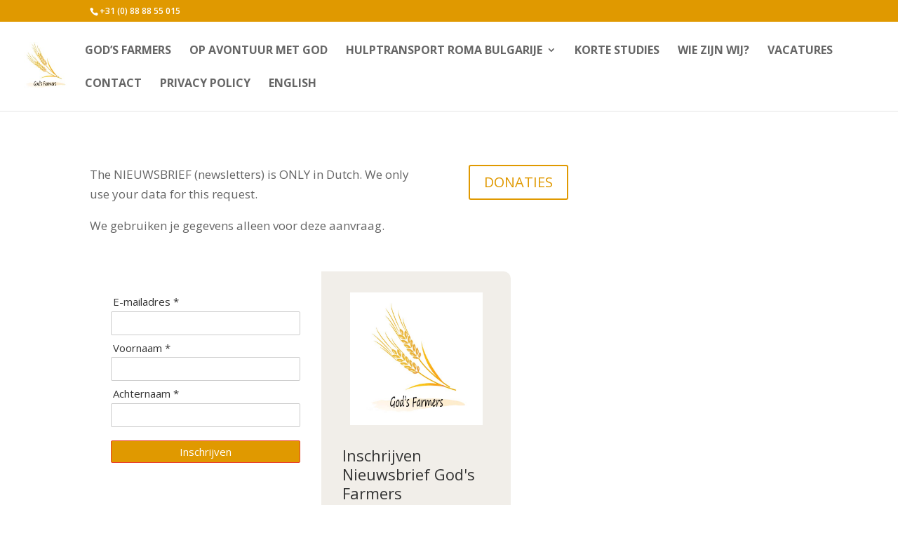

--- FILE ---
content_type: application/javascript
request_url: https://embed.email-provider.eu/e/opvygdvw6f-ksnni0xfst.js
body_size: 657
content:
"use strict";

!function(w,d){
	var h="https://embed.email-provider.eu",hc=h+"/e/config",me=d.querySelector('script[src="'+h+'/e/opvygdvw6f-ksnni0xfst.js"]'),x=new XMLHttpRequest;
	x.open("get",hc+"/opvygdvw6f/ksnni0xfst.json",!0),x.onload=function(){
		var c=JSON.parse(x.responseText);
		//console.log(c);
		if(c&&c.widget){
			var t=d.getElementsByTagName("script"),n=t[t.length-1],s=d.createElement("script");
			s.onload=function(){
				c["base_url"]=h+'/e';
				c["a"]='opvygdvw6f';
				c["l"]='ksnni0xfst';
				c["e_script"]=me;
				var v = '_opvygdvw6fksnni0xfst';
				w[v].init&&w[v].init(c,me);
				//w._eprov.init&&w._eprov.init(c,me);
			}
			,s.src=c.scripts["runtime"]["src"],n.parentNode.insertBefore(s,n);
		}
	}
	x.send();
}(window,document);
